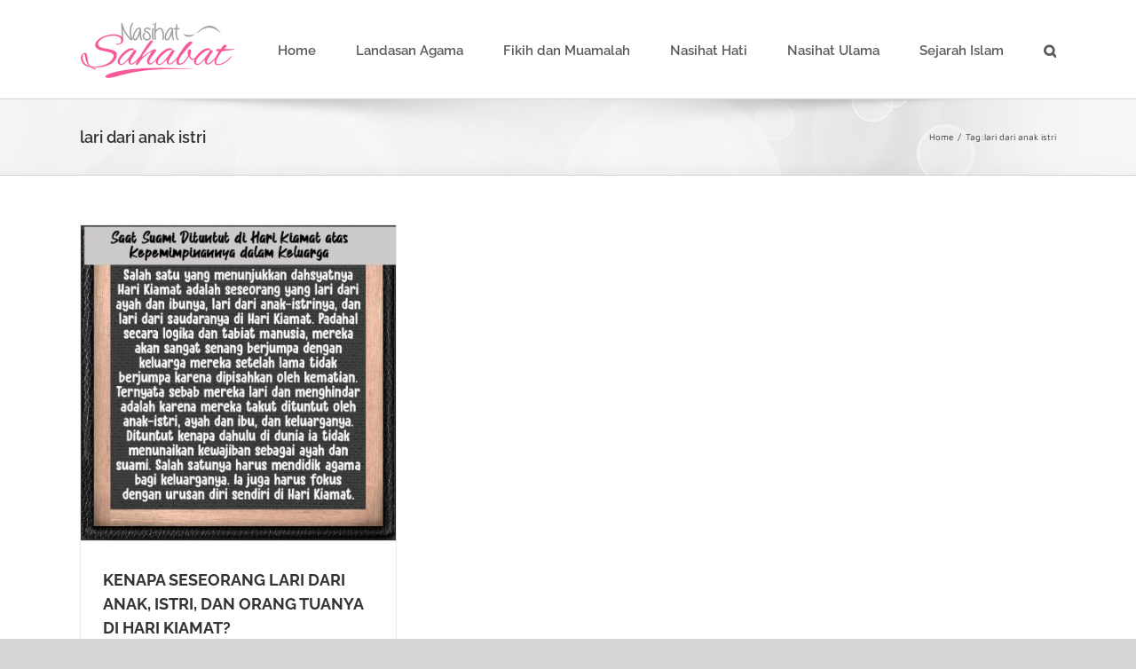

--- FILE ---
content_type: text/html; charset=UTF-8
request_url: https://nasihatsahabat.com/tag/lari-dari-anak-istri/
body_size: 13031
content:
<!DOCTYPE html>
<html class="avada-html-layout-wide avada-html-header-position-top avada-html-is-archive" lang="en-US" prefix="og: http://ogp.me/ns# fb: http://ogp.me/ns/fb#">
<head>
	<meta http-equiv="X-UA-Compatible" content="IE=edge" />
	<meta http-equiv="Content-Type" content="text/html; charset=utf-8"/>
	<meta name="viewport" content="width=device-width, initial-scale=1" />
	<meta name='robots' content='index, follow, max-image-preview:large, max-snippet:-1, max-video-preview:-1' />

	<!-- This site is optimized with the Yoast SEO plugin v25.6 - https://yoast.com/wordpress/plugins/seo/ -->
	<title>lari dari anak istri Archives - Nasihat Sahabat</title>
	<link rel="canonical" href="https://nasihatsahabat.com/tag/lari-dari-anak-istri/" />
	<meta property="og:locale" content="en_US" />
	<meta property="og:type" content="article" />
	<meta property="og:title" content="lari dari anak istri Archives - Nasihat Sahabat" />
	<meta property="og:url" content="https://nasihatsahabat.com/tag/lari-dari-anak-istri/" />
	<meta property="og:site_name" content="Nasihat Sahabat" />
	<meta name="twitter:card" content="summary_large_image" />
	<meta name="twitter:site" content="@NasihatSunnah" />
	<script type="application/ld+json" class="yoast-schema-graph">{"@context":"https://schema.org","@graph":[{"@type":"CollectionPage","@id":"https://nasihatsahabat.com/tag/lari-dari-anak-istri/","url":"https://nasihatsahabat.com/tag/lari-dari-anak-istri/","name":"lari dari anak istri Archives - Nasihat Sahabat","isPartOf":{"@id":"https://nasihatsahabat.com/#website"},"primaryImageOfPage":{"@id":"https://nasihatsahabat.com/tag/lari-dari-anak-istri/#primaryimage"},"image":{"@id":"https://nasihatsahabat.com/tag/lari-dari-anak-istri/#primaryimage"},"thumbnailUrl":"https://nasihatsahabat.com/wp-content/uploads/2020/01/Saat-Suami-Tuntut-di-Hari-Kiamat-atas-pemimpinan-dalam-Keluarga-Dahsyat.jpg","breadcrumb":{"@id":"https://nasihatsahabat.com/tag/lari-dari-anak-istri/#breadcrumb"},"inLanguage":"en-US"},{"@type":"ImageObject","inLanguage":"en-US","@id":"https://nasihatsahabat.com/tag/lari-dari-anak-istri/#primaryimage","url":"https://nasihatsahabat.com/wp-content/uploads/2020/01/Saat-Suami-Tuntut-di-Hari-Kiamat-atas-pemimpinan-dalam-Keluarga-Dahsyat.jpg","contentUrl":"https://nasihatsahabat.com/wp-content/uploads/2020/01/Saat-Suami-Tuntut-di-Hari-Kiamat-atas-pemimpinan-dalam-Keluarga-Dahsyat.jpg","width":800,"height":800,"caption":"KENAPA SESEORANG LARI DARI ANAK, ISTRI, DAN ORANG TUANYA DI HARI KIAMAT?"},{"@type":"BreadcrumbList","@id":"https://nasihatsahabat.com/tag/lari-dari-anak-istri/#breadcrumb","itemListElement":[{"@type":"ListItem","position":1,"name":"Home","item":"https://nasihatsahabat.com/"},{"@type":"ListItem","position":2,"name":"lari dari anak istri"}]},{"@type":"WebSite","@id":"https://nasihatsahabat.com/#website","url":"https://nasihatsahabat.com/","name":"Nasihat Sahabat","description":"Karena Nasihat, Pemberian Terbaik Seorang Sahabat","publisher":{"@id":"https://nasihatsahabat.com/#organization"},"potentialAction":[{"@type":"SearchAction","target":{"@type":"EntryPoint","urlTemplate":"https://nasihatsahabat.com/?s={search_term_string}"},"query-input":{"@type":"PropertyValueSpecification","valueRequired":true,"valueName":"search_term_string"}}],"inLanguage":"en-US"},{"@type":"Organization","@id":"https://nasihatsahabat.com/#organization","name":"Nasihat Sahabat","url":"https://nasihatsahabat.com/","logo":{"@type":"ImageObject","inLanguage":"en-US","@id":"https://nasihatsahabat.com/#/schema/logo/image/","url":"https://nasihatsahabat.com/wp-content/uploads/2018/04/logo-header.png","contentUrl":"https://nasihatsahabat.com/wp-content/uploads/2018/04/logo-header.png","width":175,"height":85,"caption":"Nasihat Sahabat"},"image":{"@id":"https://nasihatsahabat.com/#/schema/logo/image/"},"sameAs":["https://www.facebook.com/nasihatsahabatcom/","https://x.com/NasihatSunnah","https://www.instagram.com/nasihatsahabatcom/","https://id.pinterest.com/nasihatsahabat/"]}]}</script>
	<!-- / Yoast SEO plugin. -->


<link rel="amphtml" href="https://nasihatsahabat.com/tag/lari-dari-anak-istri/amp/" /><meta name="generator" content="AMP for WP 1.1.11"/><link rel='dns-prefetch' href='//www.googletagmanager.com' />
<link rel="alternate" type="application/rss+xml" title="Nasihat Sahabat &raquo; Feed" href="https://nasihatsahabat.com/feed/" />
<link rel="alternate" type="application/rss+xml" title="Nasihat Sahabat &raquo; Comments Feed" href="https://nasihatsahabat.com/comments/feed/" />
					<link rel="shortcut icon" href="https://nasihatsahabat.com/wp-content/uploads/2020/01/favicon-nasihatsahabat-16.png" type="image/x-icon" />
		
		
		
					<!-- MS Edge Icon -->
			<meta name="msapplication-TileImage" content="https://nasihatsahabat.com/wp-content/uploads/2020/01/favicon-nasihatsahabat-72.png">
				<link rel="alternate" type="application/rss+xml" title="Nasihat Sahabat &raquo; lari dari anak istri Tag Feed" href="https://nasihatsahabat.com/tag/lari-dari-anak-istri/feed/" />
				
		<meta property="og:locale" content="en_US"/>
		<meta property="og:type" content="article"/>
		<meta property="og:site_name" content="Nasihat Sahabat"/>
		<meta property="og:title" content="lari dari anak istri Archives - Nasihat Sahabat"/>
				<meta property="og:url" content="https://nasihatsahabat.com/kenapa-seseorang-lari-dari-anak-istri-dan-orang-tuanya-di-hari-kiamat/"/>
																				<meta property="og:image" content="https://nasihatsahabat.com/wp-content/uploads/2020/01/Saat-Suami-Tuntut-di-Hari-Kiamat-atas-pemimpinan-dalam-Keluarga-Dahsyat.jpg"/>
		<meta property="og:image:width" content="800"/>
		<meta property="og:image:height" content="800"/>
		<meta property="og:image:type" content="image/jpeg"/>
				<script type="text/javascript" src="https://nasihatsahabat.com/wp-includes/js/jquery/jquery.min.js?ver=3.7.1" id="jquery-core-js"></script>
<script type="text/javascript" src="https://nasihatsahabat.com/wp-includes/js/jquery/jquery-migrate.min.js?ver=3.4.1" id="jquery-migrate-js"></script>
<script type="text/javascript" src="//nasihatsahabat.com/wp-content/plugins/revslider/sr6/assets/js/rbtools.min.js?ver=6.7.16" async id="tp-tools-js"></script>
<script type="text/javascript" src="//nasihatsahabat.com/wp-content/plugins/revslider/sr6/assets/js/rs6.min.js?ver=6.7.16" async id="revmin-js"></script>

<!-- Google tag (gtag.js) snippet added by Site Kit -->
<!-- Google Analytics snippet added by Site Kit -->
<script type="text/javascript" src="https://www.googletagmanager.com/gtag/js?id=GT-TQSV35G" id="google_gtagjs-js" async></script>
<script type="text/javascript" id="google_gtagjs-js-after">
/* <![CDATA[ */
window.dataLayer = window.dataLayer || [];function gtag(){dataLayer.push(arguments);}
gtag("set","linker",{"domains":["nasihatsahabat.com"]});
gtag("js", new Date());
gtag("set", "developer_id.dZTNiMT", true);
gtag("config", "GT-TQSV35G");
/* ]]> */
</script>
<link rel="https://api.w.org/" href="https://nasihatsahabat.com/wp-json/" /><link rel="alternate" title="JSON" type="application/json" href="https://nasihatsahabat.com/wp-json/wp/v2/tags/28363" /><link rel="EditURI" type="application/rsd+xml" title="RSD" href="https://nasihatsahabat.com/xmlrpc.php?rsd" />

<meta name="generator" content="Site Kit by Google 1.170.0" /><script type="text/javascript">
(function(url){
	if(/(?:Chrome\/26\.0\.1410\.63 Safari\/537\.31|WordfenceTestMonBot)/.test(navigator.userAgent)){ return; }
	var addEvent = function(evt, handler) {
		if (window.addEventListener) {
			document.addEventListener(evt, handler, false);
		} else if (window.attachEvent) {
			document.attachEvent('on' + evt, handler);
		}
	};
	var removeEvent = function(evt, handler) {
		if (window.removeEventListener) {
			document.removeEventListener(evt, handler, false);
		} else if (window.detachEvent) {
			document.detachEvent('on' + evt, handler);
		}
	};
	var evts = 'contextmenu dblclick drag dragend dragenter dragleave dragover dragstart drop keydown keypress keyup mousedown mousemove mouseout mouseover mouseup mousewheel scroll'.split(' ');
	var logHuman = function() {
		if (window.wfLogHumanRan) { return; }
		window.wfLogHumanRan = true;
		var wfscr = document.createElement('script');
		wfscr.type = 'text/javascript';
		wfscr.async = true;
		wfscr.src = url + '&r=' + Math.random();
		(document.getElementsByTagName('head')[0]||document.getElementsByTagName('body')[0]).appendChild(wfscr);
		for (var i = 0; i < evts.length; i++) {
			removeEvent(evts[i], logHuman);
		}
	};
	for (var i = 0; i < evts.length; i++) {
		addEvent(evts[i], logHuman);
	}
})('//nasihatsahabat.com/?wordfence_lh=1&hid=B53FFEDACC12D2FA9F1D83DA1C1DA237');
</script><style type="text/css" id="css-fb-visibility">@media screen and (max-width: 640px){.fusion-no-small-visibility{display:none !important;}body .sm-text-align-center{text-align:center !important;}body .sm-text-align-left{text-align:left !important;}body .sm-text-align-right{text-align:right !important;}body .sm-flex-align-center{justify-content:center !important;}body .sm-flex-align-flex-start{justify-content:flex-start !important;}body .sm-flex-align-flex-end{justify-content:flex-end !important;}body .sm-mx-auto{margin-left:auto !important;margin-right:auto !important;}body .sm-ml-auto{margin-left:auto !important;}body .sm-mr-auto{margin-right:auto !important;}body .fusion-absolute-position-small{position:absolute;top:auto;width:100%;}.awb-sticky.awb-sticky-small{ position: sticky; top: var(--awb-sticky-offset,0); }}@media screen and (min-width: 641px) and (max-width: 1024px){.fusion-no-medium-visibility{display:none !important;}body .md-text-align-center{text-align:center !important;}body .md-text-align-left{text-align:left !important;}body .md-text-align-right{text-align:right !important;}body .md-flex-align-center{justify-content:center !important;}body .md-flex-align-flex-start{justify-content:flex-start !important;}body .md-flex-align-flex-end{justify-content:flex-end !important;}body .md-mx-auto{margin-left:auto !important;margin-right:auto !important;}body .md-ml-auto{margin-left:auto !important;}body .md-mr-auto{margin-right:auto !important;}body .fusion-absolute-position-medium{position:absolute;top:auto;width:100%;}.awb-sticky.awb-sticky-medium{ position: sticky; top: var(--awb-sticky-offset,0); }}@media screen and (min-width: 1025px){.fusion-no-large-visibility{display:none !important;}body .lg-text-align-center{text-align:center !important;}body .lg-text-align-left{text-align:left !important;}body .lg-text-align-right{text-align:right !important;}body .lg-flex-align-center{justify-content:center !important;}body .lg-flex-align-flex-start{justify-content:flex-start !important;}body .lg-flex-align-flex-end{justify-content:flex-end !important;}body .lg-mx-auto{margin-left:auto !important;margin-right:auto !important;}body .lg-ml-auto{margin-left:auto !important;}body .lg-mr-auto{margin-right:auto !important;}body .fusion-absolute-position-large{position:absolute;top:auto;width:100%;}.awb-sticky.awb-sticky-large{ position: sticky; top: var(--awb-sticky-offset,0); }}</style><meta name="google-site-verification" content="B-gdmvF5l-ZQ8XFs0FJYGKufHyq-m3kTMCmcMg7ZupQ">      <meta name="onesignal" content="wordpress-plugin"/>
            <script>

      window.OneSignalDeferred = window.OneSignalDeferred || [];

      OneSignalDeferred.push(function(OneSignal) {
        var oneSignal_options = {};
        window._oneSignalInitOptions = oneSignal_options;

        oneSignal_options['serviceWorkerParam'] = { scope: '/' };
oneSignal_options['serviceWorkerPath'] = 'OneSignalSDKWorker.js.php';

        OneSignal.Notifications.setDefaultUrl("https://nasihatsahabat.com");

        oneSignal_options['wordpress'] = true;
oneSignal_options['appId'] = '9948a897-d4ea-4eb1-bd95-a5d22c8875bb';
oneSignal_options['allowLocalhostAsSecureOrigin'] = true;
oneSignal_options['welcomeNotification'] = { };
oneSignal_options['welcomeNotification']['title'] = "";
oneSignal_options['welcomeNotification']['message'] = "Terima kasih telah berlangganan, semoga bermanfaat..";
oneSignal_options['path'] = "https://nasihatsahabat.com/wp-content/plugins/onesignal-free-web-push-notifications/sdk_files/";
oneSignal_options['safari_web_id'] = "web.onesignal.auto.32358c52-eb5f-4c9c-a5b8-d10e6e7ce454";
oneSignal_options['promptOptions'] = { };
oneSignal_options['notifyButton'] = { };
oneSignal_options['notifyButton']['enable'] = true;
oneSignal_options['notifyButton']['position'] = 'bottom-right';
oneSignal_options['notifyButton']['theme'] = 'default';
oneSignal_options['notifyButton']['size'] = 'medium';
oneSignal_options['notifyButton']['displayPredicate'] = function() {
              return !OneSignal.User.PushSubscription.optedIn;
            };
oneSignal_options['notifyButton']['showCredit'] = false;
oneSignal_options['notifyButton']['text'] = {};
oneSignal_options['notifyButton']['text']['tip.state.subscribed'] = 'Anda telah berlangganan nasihatsahabat.com';
oneSignal_options['notifyButton']['text']['message.action.subscribed'] = 'Terima kasih telah berlangganan, semoga bermanfaat untuk kita semua';
oneSignal_options['notifyButton']['text']['message.action.resubscribed'] = 'Anda telah berlangganan nasihatsahabat.com';
oneSignal_options['notifyButton']['text']['message.action.unsubscribed'] = 'Anda tidak akan menerima notifikasi lagi';
oneSignal_options['notifyButton']['text']['dialog.main.button.subscribe'] = 'Berlangganan (Gratis)';
oneSignal_options['notifyButton']['text']['dialog.main.button.unsubscribe'] = 'Berhenti langganan (kehilangan kesempatan mendapatkan ilmu)';
oneSignal_options['notifyButton']['text']['dialog.blocked.title'] = 'menghapus blok notifikasi';
oneSignal_options['notifyButton']['text']['dialog.blocked.message'] = 'Ikuti instruksi ini untuk memperbolehkan notifikasi:';
oneSignal_options['notifyButton']['colors'] = {};
              OneSignal.init(window._oneSignalInitOptions);
              OneSignal.Slidedown.promptPush()      });

      function documentInitOneSignal() {
        var oneSignal_elements = document.getElementsByClassName("OneSignal-prompt");

        var oneSignalLinkClickHandler = function(event) { OneSignal.Notifications.requestPermission(); event.preventDefault(); };        for(var i = 0; i < oneSignal_elements.length; i++)
          oneSignal_elements[i].addEventListener('click', oneSignalLinkClickHandler, false);
      }

      if (document.readyState === 'complete') {
           documentInitOneSignal();
      }
      else {
           window.addEventListener("load", function(event){
               documentInitOneSignal();
          });
      }
    </script>
    <script>
		if(screen.width<769){
        	window.location = "https://nasihatsahabat.com/tag/lari-dari-anak-istri/amp/";
        }
    	</script>
<meta name="generator" content="Powered by Slider Revolution 6.7.16 - responsive, Mobile-Friendly Slider Plugin for WordPress with comfortable drag and drop interface." />
<script>function setREVStartSize(e){
			//window.requestAnimationFrame(function() {
				window.RSIW = window.RSIW===undefined ? window.innerWidth : window.RSIW;
				window.RSIH = window.RSIH===undefined ? window.innerHeight : window.RSIH;
				try {
					var pw = document.getElementById(e.c).parentNode.offsetWidth,
						newh;
					pw = pw===0 || isNaN(pw) || (e.l=="fullwidth" || e.layout=="fullwidth") ? window.RSIW : pw;
					e.tabw = e.tabw===undefined ? 0 : parseInt(e.tabw);
					e.thumbw = e.thumbw===undefined ? 0 : parseInt(e.thumbw);
					e.tabh = e.tabh===undefined ? 0 : parseInt(e.tabh);
					e.thumbh = e.thumbh===undefined ? 0 : parseInt(e.thumbh);
					e.tabhide = e.tabhide===undefined ? 0 : parseInt(e.tabhide);
					e.thumbhide = e.thumbhide===undefined ? 0 : parseInt(e.thumbhide);
					e.mh = e.mh===undefined || e.mh=="" || e.mh==="auto" ? 0 : parseInt(e.mh,0);
					if(e.layout==="fullscreen" || e.l==="fullscreen")
						newh = Math.max(e.mh,window.RSIH);
					else{
						e.gw = Array.isArray(e.gw) ? e.gw : [e.gw];
						for (var i in e.rl) if (e.gw[i]===undefined || e.gw[i]===0) e.gw[i] = e.gw[i-1];
						e.gh = e.el===undefined || e.el==="" || (Array.isArray(e.el) && e.el.length==0)? e.gh : e.el;
						e.gh = Array.isArray(e.gh) ? e.gh : [e.gh];
						for (var i in e.rl) if (e.gh[i]===undefined || e.gh[i]===0) e.gh[i] = e.gh[i-1];
											
						var nl = new Array(e.rl.length),
							ix = 0,
							sl;
						e.tabw = e.tabhide>=pw ? 0 : e.tabw;
						e.thumbw = e.thumbhide>=pw ? 0 : e.thumbw;
						e.tabh = e.tabhide>=pw ? 0 : e.tabh;
						e.thumbh = e.thumbhide>=pw ? 0 : e.thumbh;
						for (var i in e.rl) nl[i] = e.rl[i]<window.RSIW ? 0 : e.rl[i];
						sl = nl[0];
						for (var i in nl) if (sl>nl[i] && nl[i]>0) { sl = nl[i]; ix=i;}
						var m = pw>(e.gw[ix]+e.tabw+e.thumbw) ? 1 : (pw-(e.tabw+e.thumbw)) / (e.gw[ix]);
						newh =  (e.gh[ix] * m) + (e.tabh + e.thumbh);
					}
					var el = document.getElementById(e.c);
					if (el!==null && el) el.style.height = newh+"px";
					el = document.getElementById(e.c+"_wrapper");
					if (el!==null && el) {
						el.style.height = newh+"px";
						el.style.display = "block";
					}
				} catch(e){
					console.log("Failure at Presize of Slider:" + e)
				}
			//});
		  };</script>
		<script type="text/javascript">
			var doc = document.documentElement;
			doc.setAttribute( 'data-useragent', navigator.userAgent );
		</script>
		<!-- Global site tag (gtag.js) - Google Analytics -->
<script async src="https://www.googletagmanager.com/gtag/js?id=UA-85758108-1"></script>
<script>
  window.dataLayer = window.dataLayer || [];
  function gtag(){dataLayer.push(arguments);}
  gtag('js', new Date());

  gtag('config', 'UA-85758108-1');
</script>
	</head>

<body class="archive tag tag-lari-dari-anak-istri tag-28363 fusion-image-hovers fusion-pagination-sizing fusion-button_type-flat fusion-button_span-no fusion-button_gradient-linear avada-image-rollover-circle-yes avada-image-rollover-no fusion-body ltr fusion-sticky-header no-tablet-sticky-header no-mobile-sticky-header no-mobile-slidingbar no-desktop-totop no-mobile-totop avada-has-rev-slider-styles fusion-disable-outline fusion-sub-menu-fade mobile-logo-pos-left layout-wide-mode avada-has-boxed-modal-shadow- layout-scroll-offset-full avada-has-zero-margin-offset-top fusion-top-header menu-text-align-center mobile-menu-design-modern fusion-show-pagination-text fusion-header-layout-v1 avada-responsive avada-footer-fx-none avada-menu-highlight-style-bar fusion-search-form-classic fusion-main-menu-search-dropdown fusion-avatar-square avada-sticky-shrinkage avada-dropdown-styles avada-blog-layout-large avada-blog-archive-layout-grid avada-header-shadow-no avada-menu-icon-position-left avada-has-megamenu-shadow avada-has-mainmenu-dropdown-divider avada-has-mobile-menu-search avada-has-main-nav-search-icon avada-has-breadcrumb-mobile-hidden avada-has-titlebar-bar_and_content avada-has-pagination-padding avada-flyout-menu-direction-fade avada-ec-views-v1" data-awb-post-id="28680">
		<a class="skip-link screen-reader-text" href="#content">Skip to content</a>

	<div id="boxed-wrapper">
		
		<div id="wrapper" class="fusion-wrapper">
			<div id="home" style="position:relative;top:-1px;"></div>
							
					
			<header class="fusion-header-wrapper">
				<div class="fusion-header-v1 fusion-logo-alignment fusion-logo-left fusion-sticky-menu-1 fusion-sticky-logo- fusion-mobile-logo-  fusion-mobile-menu-design-modern">
					<div class="fusion-header-sticky-height"></div>
<div class="fusion-header">
	<div class="fusion-row">
					<div class="fusion-logo" data-margin-top="13px" data-margin-bottom="13px" data-margin-left="0px" data-margin-right="0px">
			<a class="fusion-logo-link"  href="https://nasihatsahabat.com/" >

						<!-- standard logo -->
			<img src="https://nasihatsahabat.com/wp-content/uploads/2018/04/logo-header.png" srcset="https://nasihatsahabat.com/wp-content/uploads/2018/04/logo-header.png 1x" width="175" height="85" alt="Nasihat Sahabat Logo" data-retina_logo_url="" class="fusion-standard-logo" />

			
					</a>
		</div>		<nav class="fusion-main-menu" aria-label="Main Menu"><ul id="menu-menu-utama" class="fusion-menu"><li  id="menu-item-19820"  class="menu-item menu-item-type-post_type menu-item-object-page menu-item-home menu-item-19820"  data-item-id="19820"><a  href="https://nasihatsahabat.com/" class="fusion-bar-highlight"><span class="menu-text">Home</span></a></li><li  id="menu-item-19822"  class="menu-item menu-item-type-taxonomy menu-item-object-category menu-item-19822"  data-item-id="19822"><a  href="https://nasihatsahabat.com/category/landasan-agama/" class="fusion-bar-highlight"><span class="menu-text">Landasan Agama</span></a></li><li  id="menu-item-19821"  class="menu-item menu-item-type-taxonomy menu-item-object-category menu-item-19821"  data-item-id="19821"><a  href="https://nasihatsahabat.com/category/fikih-dan-muamalah/" class="fusion-bar-highlight"><span class="menu-text">Fikih dan Muamalah</span></a></li><li  id="menu-item-19823"  class="menu-item menu-item-type-taxonomy menu-item-object-category menu-item-19823"  data-item-id="19823"><a  href="https://nasihatsahabat.com/category/nasihat-hati/" class="fusion-bar-highlight"><span class="menu-text">Nasihat Hati</span></a></li><li  id="menu-item-19824"  class="menu-item menu-item-type-taxonomy menu-item-object-category menu-item-19824"  data-item-id="19824"><a  href="https://nasihatsahabat.com/category/nasihat-ulama/" class="fusion-bar-highlight"><span class="menu-text">Nasihat Ulama</span></a></li><li  id="menu-item-19825"  class="menu-item menu-item-type-taxonomy menu-item-object-category menu-item-19825"  data-item-id="19825"><a  href="https://nasihatsahabat.com/category/sejarah-islam/" class="fusion-bar-highlight"><span class="menu-text">Sejarah Islam</span></a></li><li class="fusion-custom-menu-item fusion-main-menu-search"><a class="fusion-main-menu-icon fusion-bar-highlight" href="#" aria-label="Search" data-title="Search" title="Search" role="button" aria-expanded="false"></a><div class="fusion-custom-menu-item-contents">		<form role="search" class="searchform fusion-search-form  fusion-search-form-classic" method="get" action="https://nasihatsahabat.com/">
			<div class="fusion-search-form-content">

				
				<div class="fusion-search-field search-field">
					<label><span class="screen-reader-text">Search for:</span>
													<input type="search" value="" name="s" class="s" placeholder="Search..." required aria-required="true" aria-label="Search..."/>
											</label>
				</div>
				<div class="fusion-search-button search-button">
					<input type="submit" class="fusion-search-submit searchsubmit" aria-label="Search" value="&#xf002;" />
									</div>

				
			</div>


			
		</form>
		</div></li></ul></nav><nav class="fusion-main-menu fusion-sticky-menu" aria-label="Main Menu Sticky"><ul id="menu-menu-utama-1" class="fusion-menu"><li   class="menu-item menu-item-type-post_type menu-item-object-page menu-item-home menu-item-19820"  data-item-id="19820"><a  href="https://nasihatsahabat.com/" class="fusion-bar-highlight"><span class="menu-text">Home</span></a></li><li   class="menu-item menu-item-type-taxonomy menu-item-object-category menu-item-19822"  data-item-id="19822"><a  href="https://nasihatsahabat.com/category/landasan-agama/" class="fusion-bar-highlight"><span class="menu-text">Landasan Agama</span></a></li><li   class="menu-item menu-item-type-taxonomy menu-item-object-category menu-item-19821"  data-item-id="19821"><a  href="https://nasihatsahabat.com/category/fikih-dan-muamalah/" class="fusion-bar-highlight"><span class="menu-text">Fikih dan Muamalah</span></a></li><li   class="menu-item menu-item-type-taxonomy menu-item-object-category menu-item-19823"  data-item-id="19823"><a  href="https://nasihatsahabat.com/category/nasihat-hati/" class="fusion-bar-highlight"><span class="menu-text">Nasihat Hati</span></a></li><li   class="menu-item menu-item-type-taxonomy menu-item-object-category menu-item-19824"  data-item-id="19824"><a  href="https://nasihatsahabat.com/category/nasihat-ulama/" class="fusion-bar-highlight"><span class="menu-text">Nasihat Ulama</span></a></li><li   class="menu-item menu-item-type-taxonomy menu-item-object-category menu-item-19825"  data-item-id="19825"><a  href="https://nasihatsahabat.com/category/sejarah-islam/" class="fusion-bar-highlight"><span class="menu-text">Sejarah Islam</span></a></li><li class="fusion-custom-menu-item fusion-main-menu-search"><a class="fusion-main-menu-icon fusion-bar-highlight" href="#" aria-label="Search" data-title="Search" title="Search" role="button" aria-expanded="false"></a><div class="fusion-custom-menu-item-contents">		<form role="search" class="searchform fusion-search-form  fusion-search-form-classic" method="get" action="https://nasihatsahabat.com/">
			<div class="fusion-search-form-content">

				
				<div class="fusion-search-field search-field">
					<label><span class="screen-reader-text">Search for:</span>
													<input type="search" value="" name="s" class="s" placeholder="Search..." required aria-required="true" aria-label="Search..."/>
											</label>
				</div>
				<div class="fusion-search-button search-button">
					<input type="submit" class="fusion-search-submit searchsubmit" aria-label="Search" value="&#xf002;" />
									</div>

				
			</div>


			
		</form>
		</div></li></ul></nav><div class="fusion-mobile-navigation"><ul id="menu-menu-utama-2" class="fusion-mobile-menu"><li   class="menu-item menu-item-type-post_type menu-item-object-page menu-item-home menu-item-19820"  data-item-id="19820"><a  href="https://nasihatsahabat.com/" class="fusion-bar-highlight"><span class="menu-text">Home</span></a></li><li   class="menu-item menu-item-type-taxonomy menu-item-object-category menu-item-19822"  data-item-id="19822"><a  href="https://nasihatsahabat.com/category/landasan-agama/" class="fusion-bar-highlight"><span class="menu-text">Landasan Agama</span></a></li><li   class="menu-item menu-item-type-taxonomy menu-item-object-category menu-item-19821"  data-item-id="19821"><a  href="https://nasihatsahabat.com/category/fikih-dan-muamalah/" class="fusion-bar-highlight"><span class="menu-text">Fikih dan Muamalah</span></a></li><li   class="menu-item menu-item-type-taxonomy menu-item-object-category menu-item-19823"  data-item-id="19823"><a  href="https://nasihatsahabat.com/category/nasihat-hati/" class="fusion-bar-highlight"><span class="menu-text">Nasihat Hati</span></a></li><li   class="menu-item menu-item-type-taxonomy menu-item-object-category menu-item-19824"  data-item-id="19824"><a  href="https://nasihatsahabat.com/category/nasihat-ulama/" class="fusion-bar-highlight"><span class="menu-text">Nasihat Ulama</span></a></li><li   class="menu-item menu-item-type-taxonomy menu-item-object-category menu-item-19825"  data-item-id="19825"><a  href="https://nasihatsahabat.com/category/sejarah-islam/" class="fusion-bar-highlight"><span class="menu-text">Sejarah Islam</span></a></li></ul></div>	<div class="fusion-mobile-menu-icons">
							<a href="#" class="fusion-icon awb-icon-bars" aria-label="Toggle mobile menu" aria-expanded="false"></a>
		
					<a href="#" class="fusion-icon awb-icon-search" aria-label="Toggle mobile search"></a>
		
		
			</div>

<nav class="fusion-mobile-nav-holder fusion-mobile-menu-text-align-left" aria-label="Main Menu Mobile"></nav>

	<nav class="fusion-mobile-nav-holder fusion-mobile-menu-text-align-left fusion-mobile-sticky-nav-holder" aria-label="Main Menu Mobile Sticky"></nav>
		
<div class="fusion-clearfix"></div>
<div class="fusion-mobile-menu-search">
			<form role="search" class="searchform fusion-search-form  fusion-search-form-classic" method="get" action="https://nasihatsahabat.com/">
			<div class="fusion-search-form-content">

				
				<div class="fusion-search-field search-field">
					<label><span class="screen-reader-text">Search for:</span>
													<input type="search" value="" name="s" class="s" placeholder="Search..." required aria-required="true" aria-label="Search..."/>
											</label>
				</div>
				<div class="fusion-search-button search-button">
					<input type="submit" class="fusion-search-submit searchsubmit" aria-label="Search" value="&#xf002;" />
									</div>

				
			</div>


			
		</form>
		</div>
			</div>
</div>
				</div>
				<div class="fusion-clearfix"></div>
			</header>
								
							<div id="sliders-container" class="fusion-slider-visibility">
					</div>
				
					
							
			<section class="avada-page-titlebar-wrapper" aria-label="Page Title Bar">
	<div class="fusion-page-title-bar fusion-page-title-bar-none fusion-page-title-bar-left">
		<div class="fusion-page-title-row">
			<div class="fusion-page-title-wrapper">
				<div class="fusion-page-title-captions">

																							<h1 class="entry-title">lari dari anak istri</h1>

											
					
				</div>

															<div class="fusion-page-title-secondary">
							<nav class="fusion-breadcrumbs awb-yoast-breadcrumbs" ara-label="Breadcrumb"><ol class="awb-breadcrumb-list"><li class="fusion-breadcrumb-item awb-breadcrumb-sep" ><a href="https://nasihatsahabat.com" class="fusion-breadcrumb-link"><span >Home</span></a></li><li class="fusion-breadcrumb-item" ><span >Tag:</span></li><li class="fusion-breadcrumb-item"  aria-current="page"><span  class="breadcrumb-leaf">lari dari anak istri</span></li></ol></nav>						</div>
									
			</div>
		</div>
	</div>
</section>

						<main id="main" class="clearfix ">
				<div class="fusion-row" style="">
<section id="content" class=" full-width" style="width: 100%;">
	
	<div id="posts-container" class="fusion-blog-archive fusion-blog-layout-grid-wrapper fusion-clearfix">
	<div class="fusion-posts-container fusion-blog-layout-grid fusion-blog-layout-grid-3 isotope fusion-blog-equal-heights fusion-blog-pagination " data-pages="1">
		
		
													<article id="post-28680" class="fusion-post-grid  post fusion-clearfix post-28680 type-post status-publish format-standard has-post-thumbnail hentry category-akidah-tauhid category-tafsir tag-dahsyatnya-kiamat tag-hari-kiamat tag-kiamat tag-lari-dari-anak-istri tag-suami-pemimpin-keluarga tag-tanggung-jawab-kepemimpinan tag-tanggung-jawab-pemimpin-keluarga">
														<div class="fusion-post-wrapper">
				
				
				
									
		<div class="fusion-flexslider flexslider fusion-flexslider-loading fusion-post-slideshow">
		<ul class="slides">
																		<li><div  class="fusion-image-wrapper" aria-haspopup="true">
							<a href="https://nasihatsahabat.com/kenapa-seseorang-lari-dari-anak-istri-dan-orang-tuanya-di-hari-kiamat/" aria-label="KENAPA SESEORANG LARI DARI ANAK, ISTRI, DAN ORANG TUANYA DI HARI KIAMAT?">
							<img width="800" height="800" src="https://nasihatsahabat.com/wp-content/uploads/2020/01/Saat-Suami-Tuntut-di-Hari-Kiamat-atas-pemimpinan-dalam-Keluarga-Dahsyat.jpg" class="attachment-full size-full wp-post-image" alt="KENAPA SESEORANG LARI DARI ANAK, ISTRI, DAN ORANG TUANYA DI HARI KIAMAT?" decoding="async" fetchpriority="high" srcset="https://nasihatsahabat.com/wp-content/uploads/2020/01/Saat-Suami-Tuntut-di-Hari-Kiamat-atas-pemimpinan-dalam-Keluarga-Dahsyat-200x200.jpg 200w, https://nasihatsahabat.com/wp-content/uploads/2020/01/Saat-Suami-Tuntut-di-Hari-Kiamat-atas-pemimpinan-dalam-Keluarga-Dahsyat-400x400.jpg 400w, https://nasihatsahabat.com/wp-content/uploads/2020/01/Saat-Suami-Tuntut-di-Hari-Kiamat-atas-pemimpinan-dalam-Keluarga-Dahsyat-600x600.jpg 600w, https://nasihatsahabat.com/wp-content/uploads/2020/01/Saat-Suami-Tuntut-di-Hari-Kiamat-atas-pemimpinan-dalam-Keluarga-Dahsyat.jpg 800w" sizes="(min-width: 2200px) 100vw, (min-width: 784px) 357px, (min-width: 712px) 535px, (min-width: 640px) 712px, " />			</a>
							</div>
</li>
																																																																														</ul>
	</div>
				
														<div class="fusion-post-content-wrapper">
				
				
				<div class="fusion-post-content post-content">
					<h2 class="entry-title fusion-post-title"><a href="https://nasihatsahabat.com/kenapa-seseorang-lari-dari-anak-istri-dan-orang-tuanya-di-hari-kiamat/">KENAPA SESEORANG LARI DARI ANAK, ISTRI, DAN ORANG TUANYA DI HARI KIAMAT?</a></h2>
																<p class="fusion-single-line-meta">By <span class="vcard"><span class="fn"><a href="https://nasihatsahabat.com/author/adm_wida/" title="Posts by Admin Nasihat Sahabat" rel="author">Admin Nasihat Sahabat</a></span></span><span class="fusion-inline-sep">|</span><span class="updated rich-snippet-hidden">2020-01-18T22:26:38+00:00</span><span>January 18th, 2020</span><span class="fusion-inline-sep">|</span><a href="https://nasihatsahabat.com/category/landasan-agama/akidah-tauhid/" rel="category tag">Akidah &amp; Tauhid</a>, <a href="https://nasihatsahabat.com/category/tafsir/" rel="category tag">Tafsir</a><span class="fusion-inline-sep">|</span></p>
																										<div class="fusion-content-sep sep-double sep-solid"></div>
						
					
					<div class="fusion-post-content-container">
						<p>بِسْمِ اللَّهِ الرَّحْمَنِ الرَّحِيمِ   KENAPA SESEORANG LARI DARI ANAK, ISTRI, DAN ORANG TUANYA DI HARI KIAMAT?   Kejadian Hari Kiamat sangat dahsyat dan sangat sulit dibayangkan oleh akal manusia.  [...]</p>					</div>
				</div>

				
																																<div class="fusion-meta-info">
																										<div class="fusion-alignleft">
										<a href="https://nasihatsahabat.com/kenapa-seseorang-lari-dari-anak-istri-dan-orang-tuanya-di-hari-kiamat/" class="fusion-read-more" aria-label="More on KENAPA SESEORANG LARI DARI ANAK, ISTRI, DAN ORANG TUANYA DI HARI KIAMAT?">
											Read More										</a>
									</div>
								
																																		<div class="fusion-alignright">
																					<a href="https://nasihatsahabat.com/kenapa-seseorang-lari-dari-anak-istri-dan-orang-tuanya-di-hari-kiamat/#respond"><i class="awb-icon-bubbles" aria-hidden="true"></i>&nbsp;0</a>																			</div>
															</div>
															
									</div>
				
									</div>
							</article>

			
		
		
	</div>

			</div>
</section>
						
					</div>  <!-- fusion-row -->
				</main>  <!-- #main -->
				
				
								
					
		<div class="fusion-footer">
					
	<footer class="fusion-footer-widget-area fusion-widget-area fusion-footer-widget-area-center">
		<div class="fusion-row">
			<div class="fusion-columns fusion-columns-1 fusion-widget-area">
				
																									<div class="fusion-column fusion-column-last col-lg-12 col-md-12 col-sm-12">
							<section id="custom_html-3" class="widget_text fusion-footer-widget-column widget widget_custom_html"><h4 class="widget-title">Radio Streaming</h4><div class="textwidget custom-html-widget"><audio autoplay="autoplay" controls="controls"><source src="http://live2.syiartauhid.info:8121/;stream.mp3" type="audio/mp3" />Browser Anda tidak mendukung player ini</audio></div><div style="clear:both;"></div></section>																					</div>
																																																						
				<div class="fusion-clearfix"></div>
			</div> <!-- fusion-columns -->
		</div> <!-- fusion-row -->
	</footer> <!-- fusion-footer-widget-area -->

	
	<footer id="footer" class="fusion-footer-copyright-area fusion-footer-copyright-center">
		<div class="fusion-row">
			<div class="fusion-copyright-content">

				<div class="fusion-copyright-notice">
		<div>
		Copyright 2016 - 2020 Nasihat Sahabat | Silakan disebarkan, semoga bermanfaat untuk umat	</div>
</div>
<div class="fusion-social-links-footer">
	</div>

			</div> <!-- fusion-fusion-copyright-content -->
		</div> <!-- fusion-row -->
	</footer> <!-- #footer -->
		</div> <!-- fusion-footer -->

		
																</div> <!-- wrapper -->
		</div> <!-- #boxed-wrapper -->
				<a class="fusion-one-page-text-link fusion-page-load-link" tabindex="-1" href="#" aria-hidden="true">Page load link</a>

		<div class="avada-footer-scripts">
			<script type="text/javascript">var fusionNavIsCollapsed=function(e){var t,n;window.innerWidth<=e.getAttribute("data-breakpoint")?(e.classList.add("collapse-enabled"),e.classList.remove("awb-menu_desktop"),e.classList.contains("expanded")||(e.setAttribute("aria-expanded","false"),window.dispatchEvent(new Event("fusion-mobile-menu-collapsed",{bubbles:!0,cancelable:!0}))),(n=e.querySelectorAll(".menu-item-has-children.expanded")).length&&n.forEach(function(e){e.querySelector(".awb-menu__open-nav-submenu_mobile").setAttribute("aria-expanded","false")})):(null!==e.querySelector(".menu-item-has-children.expanded .awb-menu__open-nav-submenu_click")&&e.querySelector(".menu-item-has-children.expanded .awb-menu__open-nav-submenu_click").click(),e.classList.remove("collapse-enabled"),e.classList.add("awb-menu_desktop"),e.setAttribute("aria-expanded","true"),null!==e.querySelector(".awb-menu__main-ul")&&e.querySelector(".awb-menu__main-ul").removeAttribute("style")),e.classList.add("no-wrapper-transition"),clearTimeout(t),t=setTimeout(()=>{e.classList.remove("no-wrapper-transition")},400),e.classList.remove("loading")},fusionRunNavIsCollapsed=function(){var e,t=document.querySelectorAll(".awb-menu");for(e=0;e<t.length;e++)fusionNavIsCollapsed(t[e])};function avadaGetScrollBarWidth(){var e,t,n,l=document.createElement("p");return l.style.width="100%",l.style.height="200px",(e=document.createElement("div")).style.position="absolute",e.style.top="0px",e.style.left="0px",e.style.visibility="hidden",e.style.width="200px",e.style.height="150px",e.style.overflow="hidden",e.appendChild(l),document.body.appendChild(e),t=l.offsetWidth,e.style.overflow="scroll",t==(n=l.offsetWidth)&&(n=e.clientWidth),document.body.removeChild(e),jQuery("html").hasClass("awb-scroll")&&10<t-n?10:t-n}fusionRunNavIsCollapsed(),window.addEventListener("fusion-resize-horizontal",fusionRunNavIsCollapsed);</script>
		<script>
			window.RS_MODULES = window.RS_MODULES || {};
			window.RS_MODULES.modules = window.RS_MODULES.modules || {};
			window.RS_MODULES.waiting = window.RS_MODULES.waiting || [];
			window.RS_MODULES.defered = false;
			window.RS_MODULES.moduleWaiting = window.RS_MODULES.moduleWaiting || {};
			window.RS_MODULES.type = 'compiled';
		</script>
		<link rel='stylesheet' id='fusion-dynamic-css-css' href='https://nasihatsahabat.com/wp-content/uploads/fusion-styles/3fb091d2e0200e36e4979f81bd8aadec.min.css?ver=3.11.10' type='text/css' media='all' />
<link rel='stylesheet' id='avada-fullwidth-md-css' href='https://nasihatsahabat.com/wp-content/plugins/fusion-builder/assets/css/media/fullwidth-md.min.css?ver=3.11.10' type='text/css' media='only screen and (max-width: 1024px)' />
<link rel='stylesheet' id='avada-fullwidth-sm-css' href='https://nasihatsahabat.com/wp-content/plugins/fusion-builder/assets/css/media/fullwidth-sm.min.css?ver=3.11.10' type='text/css' media='only screen and (max-width: 640px)' />
<link rel='stylesheet' id='avada-icon-md-css' href='https://nasihatsahabat.com/wp-content/plugins/fusion-builder/assets/css/media/icon-md.min.css?ver=3.11.10' type='text/css' media='only screen and (max-width: 1024px)' />
<link rel='stylesheet' id='avada-icon-sm-css' href='https://nasihatsahabat.com/wp-content/plugins/fusion-builder/assets/css/media/icon-sm.min.css?ver=3.11.10' type='text/css' media='only screen and (max-width: 640px)' />
<link rel='stylesheet' id='avada-grid-md-css' href='https://nasihatsahabat.com/wp-content/plugins/fusion-builder/assets/css/media/grid-md.min.css?ver=7.11.10' type='text/css' media='only screen and (max-width: 1024px)' />
<link rel='stylesheet' id='avada-grid-sm-css' href='https://nasihatsahabat.com/wp-content/plugins/fusion-builder/assets/css/media/grid-sm.min.css?ver=7.11.10' type='text/css' media='only screen and (max-width: 640px)' />
<link rel='stylesheet' id='avada-image-md-css' href='https://nasihatsahabat.com/wp-content/plugins/fusion-builder/assets/css/media/image-md.min.css?ver=7.11.10' type='text/css' media='only screen and (max-width: 1024px)' />
<link rel='stylesheet' id='avada-image-sm-css' href='https://nasihatsahabat.com/wp-content/plugins/fusion-builder/assets/css/media/image-sm.min.css?ver=7.11.10' type='text/css' media='only screen and (max-width: 640px)' />
<link rel='stylesheet' id='avada-person-md-css' href='https://nasihatsahabat.com/wp-content/plugins/fusion-builder/assets/css/media/person-md.min.css?ver=7.11.10' type='text/css' media='only screen and (max-width: 1024px)' />
<link rel='stylesheet' id='avada-person-sm-css' href='https://nasihatsahabat.com/wp-content/plugins/fusion-builder/assets/css/media/person-sm.min.css?ver=7.11.10' type='text/css' media='only screen and (max-width: 640px)' />
<link rel='stylesheet' id='avada-section-separator-md-css' href='https://nasihatsahabat.com/wp-content/plugins/fusion-builder/assets/css/media/section-separator-md.min.css?ver=3.11.10' type='text/css' media='only screen and (max-width: 1024px)' />
<link rel='stylesheet' id='avada-section-separator-sm-css' href='https://nasihatsahabat.com/wp-content/plugins/fusion-builder/assets/css/media/section-separator-sm.min.css?ver=3.11.10' type='text/css' media='only screen and (max-width: 640px)' />
<link rel='stylesheet' id='avada-social-sharing-md-css' href='https://nasihatsahabat.com/wp-content/plugins/fusion-builder/assets/css/media/social-sharing-md.min.css?ver=7.11.10' type='text/css' media='only screen and (max-width: 1024px)' />
<link rel='stylesheet' id='avada-social-sharing-sm-css' href='https://nasihatsahabat.com/wp-content/plugins/fusion-builder/assets/css/media/social-sharing-sm.min.css?ver=7.11.10' type='text/css' media='only screen and (max-width: 640px)' />
<link rel='stylesheet' id='avada-social-links-md-css' href='https://nasihatsahabat.com/wp-content/plugins/fusion-builder/assets/css/media/social-links-md.min.css?ver=7.11.10' type='text/css' media='only screen and (max-width: 1024px)' />
<link rel='stylesheet' id='avada-social-links-sm-css' href='https://nasihatsahabat.com/wp-content/plugins/fusion-builder/assets/css/media/social-links-sm.min.css?ver=7.11.10' type='text/css' media='only screen and (max-width: 640px)' />
<link rel='stylesheet' id='avada-tabs-lg-min-css' href='https://nasihatsahabat.com/wp-content/plugins/fusion-builder/assets/css/media/tabs-lg-min.min.css?ver=7.11.10' type='text/css' media='only screen and (min-width: 640px)' />
<link rel='stylesheet' id='avada-tabs-lg-max-css' href='https://nasihatsahabat.com/wp-content/plugins/fusion-builder/assets/css/media/tabs-lg-max.min.css?ver=7.11.10' type='text/css' media='only screen and (max-width: 640px)' />
<link rel='stylesheet' id='avada-tabs-md-css' href='https://nasihatsahabat.com/wp-content/plugins/fusion-builder/assets/css/media/tabs-md.min.css?ver=7.11.10' type='text/css' media='only screen and (max-width: 1024px)' />
<link rel='stylesheet' id='avada-tabs-sm-css' href='https://nasihatsahabat.com/wp-content/plugins/fusion-builder/assets/css/media/tabs-sm.min.css?ver=7.11.10' type='text/css' media='only screen and (max-width: 640px)' />
<link rel='stylesheet' id='awb-title-md-css' href='https://nasihatsahabat.com/wp-content/plugins/fusion-builder/assets/css/media/title-md.min.css?ver=3.11.10' type='text/css' media='only screen and (max-width: 1024px)' />
<link rel='stylesheet' id='awb-title-sm-css' href='https://nasihatsahabat.com/wp-content/plugins/fusion-builder/assets/css/media/title-sm.min.css?ver=3.11.10' type='text/css' media='only screen and (max-width: 640px)' />
<link rel='stylesheet' id='avada-swiper-md-css' href='https://nasihatsahabat.com/wp-content/plugins/fusion-builder/assets/css/media/swiper-md.min.css?ver=7.11.10' type='text/css' media='only screen and (max-width: 1024px)' />
<link rel='stylesheet' id='avada-swiper-sm-css' href='https://nasihatsahabat.com/wp-content/plugins/fusion-builder/assets/css/media/swiper-sm.min.css?ver=7.11.10' type='text/css' media='only screen and (max-width: 640px)' />
<link rel='stylesheet' id='avada-post-cards-md-css' href='https://nasihatsahabat.com/wp-content/plugins/fusion-builder/assets/css/media/post-cards-md.min.css?ver=7.11.10' type='text/css' media='only screen and (max-width: 1024px)' />
<link rel='stylesheet' id='avada-post-cards-sm-css' href='https://nasihatsahabat.com/wp-content/plugins/fusion-builder/assets/css/media/post-cards-sm.min.css?ver=7.11.10' type='text/css' media='only screen and (max-width: 640px)' />
<link rel='stylesheet' id='avada-facebook-page-md-css' href='https://nasihatsahabat.com/wp-content/plugins/fusion-builder/assets/css/media/facebook-page-md.min.css?ver=7.11.10' type='text/css' media='only screen and (max-width: 1024px)' />
<link rel='stylesheet' id='avada-facebook-page-sm-css' href='https://nasihatsahabat.com/wp-content/plugins/fusion-builder/assets/css/media/facebook-page-sm.min.css?ver=7.11.10' type='text/css' media='only screen and (max-width: 640px)' />
<link rel='stylesheet' id='avada-twitter-timeline-md-css' href='https://nasihatsahabat.com/wp-content/plugins/fusion-builder/assets/css/media/twitter-timeline-md.min.css?ver=7.11.10' type='text/css' media='only screen and (max-width: 1024px)' />
<link rel='stylesheet' id='avada-twitter-timeline-sm-css' href='https://nasihatsahabat.com/wp-content/plugins/fusion-builder/assets/css/media/twitter-timeline-sm.min.css?ver=7.11.10' type='text/css' media='only screen and (max-width: 640px)' />
<link rel='stylesheet' id='avada-flickr-md-css' href='https://nasihatsahabat.com/wp-content/plugins/fusion-builder/assets/css/media/flickr-md.min.css?ver=7.11.10' type='text/css' media='only screen and (max-width: 1024px)' />
<link rel='stylesheet' id='avada-flickr-sm-css' href='https://nasihatsahabat.com/wp-content/plugins/fusion-builder/assets/css/media/flickr-sm.min.css?ver=7.11.10' type='text/css' media='only screen and (max-width: 640px)' />
<link rel='stylesheet' id='avada-tagcloud-md-css' href='https://nasihatsahabat.com/wp-content/plugins/fusion-builder/assets/css/media/tagcloud-md.min.css?ver=7.11.10' type='text/css' media='only screen and (max-width: 1024px)' />
<link rel='stylesheet' id='avada-tagcloud-sm-css' href='https://nasihatsahabat.com/wp-content/plugins/fusion-builder/assets/css/media/tagcloud-sm.min.css?ver=7.11.10' type='text/css' media='only screen and (max-width: 640px)' />
<link rel='stylesheet' id='avada-instagram-md-css' href='https://nasihatsahabat.com/wp-content/plugins/fusion-builder/assets/css/media/instagram-md.min.css?ver=7.11.10' type='text/css' media='only screen and (max-width: 1024px)' />
<link rel='stylesheet' id='avada-instagram-sm-css' href='https://nasihatsahabat.com/wp-content/plugins/fusion-builder/assets/css/media/instagram-sm.min.css?ver=7.11.10' type='text/css' media='only screen and (max-width: 640px)' />
<link rel='stylesheet' id='awb-meta-md-css' href='https://nasihatsahabat.com/wp-content/plugins/fusion-builder/assets/css/media/meta-md.min.css?ver=7.11.10' type='text/css' media='only screen and (max-width: 1024px)' />
<link rel='stylesheet' id='awb-meta-sm-css' href='https://nasihatsahabat.com/wp-content/plugins/fusion-builder/assets/css/media/meta-sm.min.css?ver=7.11.10' type='text/css' media='only screen and (max-width: 640px)' />
<link rel='stylesheet' id='awb-layout-colums-md-css' href='https://nasihatsahabat.com/wp-content/plugins/fusion-builder/assets/css/media/layout-columns-md.min.css?ver=3.11.10' type='text/css' media='only screen and (max-width: 1024px)' />
<link rel='stylesheet' id='awb-layout-colums-sm-css' href='https://nasihatsahabat.com/wp-content/plugins/fusion-builder/assets/css/media/layout-columns-sm.min.css?ver=3.11.10' type='text/css' media='only screen and (max-width: 640px)' />
<link rel='stylesheet' id='avada-max-1c-css' href='https://nasihatsahabat.com/wp-content/themes/Avada/assets/css/media/max-1c.min.css?ver=7.11.10' type='text/css' media='only screen and (max-width: 640px)' />
<link rel='stylesheet' id='avada-max-2c-css' href='https://nasihatsahabat.com/wp-content/themes/Avada/assets/css/media/max-2c.min.css?ver=7.11.10' type='text/css' media='only screen and (max-width: 712px)' />
<link rel='stylesheet' id='avada-min-2c-max-3c-css' href='https://nasihatsahabat.com/wp-content/themes/Avada/assets/css/media/min-2c-max-3c.min.css?ver=7.11.10' type='text/css' media='only screen and (min-width: 712px) and (max-width: 784px)' />
<link rel='stylesheet' id='avada-min-3c-max-4c-css' href='https://nasihatsahabat.com/wp-content/themes/Avada/assets/css/media/min-3c-max-4c.min.css?ver=7.11.10' type='text/css' media='only screen and (min-width: 784px) and (max-width: 856px)' />
<link rel='stylesheet' id='avada-min-4c-max-5c-css' href='https://nasihatsahabat.com/wp-content/themes/Avada/assets/css/media/min-4c-max-5c.min.css?ver=7.11.10' type='text/css' media='only screen and (min-width: 856px) and (max-width: 928px)' />
<link rel='stylesheet' id='avada-min-5c-max-6c-css' href='https://nasihatsahabat.com/wp-content/themes/Avada/assets/css/media/min-5c-max-6c.min.css?ver=7.11.10' type='text/css' media='only screen and (min-width: 928px) and (max-width: 1000px)' />
<link rel='stylesheet' id='avada-min-shbp-css' href='https://nasihatsahabat.com/wp-content/themes/Avada/assets/css/media/min-shbp.min.css?ver=7.11.10' type='text/css' media='only screen and (min-width: 801px)' />
<link rel='stylesheet' id='avada-min-shbp-header-legacy-css' href='https://nasihatsahabat.com/wp-content/themes/Avada/assets/css/media/min-shbp-header-legacy.min.css?ver=7.11.10' type='text/css' media='only screen and (min-width: 801px)' />
<link rel='stylesheet' id='avada-max-shbp-css' href='https://nasihatsahabat.com/wp-content/themes/Avada/assets/css/media/max-shbp.min.css?ver=7.11.10' type='text/css' media='only screen and (max-width: 800px)' />
<link rel='stylesheet' id='avada-max-shbp-header-legacy-css' href='https://nasihatsahabat.com/wp-content/themes/Avada/assets/css/media/max-shbp-header-legacy.min.css?ver=7.11.10' type='text/css' media='only screen and (max-width: 800px)' />
<link rel='stylesheet' id='avada-max-sh-shbp-css' href='https://nasihatsahabat.com/wp-content/themes/Avada/assets/css/media/max-sh-shbp.min.css?ver=7.11.10' type='text/css' media='only screen and (max-width: 800px)' />
<link rel='stylesheet' id='avada-max-sh-shbp-header-legacy-css' href='https://nasihatsahabat.com/wp-content/themes/Avada/assets/css/media/max-sh-shbp-header-legacy.min.css?ver=7.11.10' type='text/css' media='only screen and (max-width: 800px)' />
<link rel='stylesheet' id='avada-min-768-max-1024-p-css' href='https://nasihatsahabat.com/wp-content/themes/Avada/assets/css/media/min-768-max-1024-p.min.css?ver=7.11.10' type='text/css' media='only screen and (min-device-width: 768px) and (max-device-width: 1024px) and (orientation: portrait)' />
<link rel='stylesheet' id='avada-min-768-max-1024-p-header-legacy-css' href='https://nasihatsahabat.com/wp-content/themes/Avada/assets/css/media/min-768-max-1024-p-header-legacy.min.css?ver=7.11.10' type='text/css' media='only screen and (min-device-width: 768px) and (max-device-width: 1024px) and (orientation: portrait)' />
<link rel='stylesheet' id='avada-min-768-max-1024-l-css' href='https://nasihatsahabat.com/wp-content/themes/Avada/assets/css/media/min-768-max-1024-l.min.css?ver=7.11.10' type='text/css' media='only screen and (min-device-width: 768px) and (max-device-width: 1024px) and (orientation: landscape)' />
<link rel='stylesheet' id='avada-min-768-max-1024-l-header-legacy-css' href='https://nasihatsahabat.com/wp-content/themes/Avada/assets/css/media/min-768-max-1024-l-header-legacy.min.css?ver=7.11.10' type='text/css' media='only screen and (min-device-width: 768px) and (max-device-width: 1024px) and (orientation: landscape)' />
<link rel='stylesheet' id='avada-max-sh-cbp-css' href='https://nasihatsahabat.com/wp-content/themes/Avada/assets/css/media/max-sh-cbp.min.css?ver=7.11.10' type='text/css' media='only screen and (max-width: 800px)' />
<link rel='stylesheet' id='avada-max-sh-sbp-css' href='https://nasihatsahabat.com/wp-content/themes/Avada/assets/css/media/max-sh-sbp.min.css?ver=7.11.10' type='text/css' media='only screen and (max-width: 800px)' />
<link rel='stylesheet' id='avada-max-sh-640-css' href='https://nasihatsahabat.com/wp-content/themes/Avada/assets/css/media/max-sh-640.min.css?ver=7.11.10' type='text/css' media='only screen and (max-width: 640px)' />
<link rel='stylesheet' id='avada-max-shbp-18-css' href='https://nasihatsahabat.com/wp-content/themes/Avada/assets/css/media/max-shbp-18.min.css?ver=7.11.10' type='text/css' media='only screen and (max-width: 782px)' />
<link rel='stylesheet' id='avada-max-shbp-32-css' href='https://nasihatsahabat.com/wp-content/themes/Avada/assets/css/media/max-shbp-32.min.css?ver=7.11.10' type='text/css' media='only screen and (max-width: 768px)' />
<link rel='stylesheet' id='avada-min-sh-cbp-css' href='https://nasihatsahabat.com/wp-content/themes/Avada/assets/css/media/min-sh-cbp.min.css?ver=7.11.10' type='text/css' media='only screen and (min-width: 800px)' />
<link rel='stylesheet' id='avada-max-640-css' href='https://nasihatsahabat.com/wp-content/themes/Avada/assets/css/media/max-640.min.css?ver=7.11.10' type='text/css' media='only screen and (max-device-width: 640px)' />
<link rel='stylesheet' id='avada-max-main-css' href='https://nasihatsahabat.com/wp-content/themes/Avada/assets/css/media/max-main.min.css?ver=7.11.10' type='text/css' media='only screen and (max-width: 1000px)' />
<link rel='stylesheet' id='avada-max-cbp-css' href='https://nasihatsahabat.com/wp-content/themes/Avada/assets/css/media/max-cbp.min.css?ver=7.11.10' type='text/css' media='only screen and (max-width: 800px)' />
<link rel='stylesheet' id='avada-max-640-sliders-css' href='https://nasihatsahabat.com/wp-content/themes/Avada/assets/css/media/max-640-sliders.min.css?ver=7.11.10' type='text/css' media='only screen and (max-device-width: 640px)' />
<link rel='stylesheet' id='avada-max-sh-cbp-sliders-css' href='https://nasihatsahabat.com/wp-content/themes/Avada/assets/css/media/max-sh-cbp-sliders.min.css?ver=7.11.10' type='text/css' media='only screen and (max-width: 800px)' />
<link rel='stylesheet' id='fb-max-sh-cbp-css' href='https://nasihatsahabat.com/wp-content/plugins/fusion-builder/assets/css/media/max-sh-cbp.min.css?ver=3.11.10' type='text/css' media='only screen and (max-width: 800px)' />
<link rel='stylesheet' id='fb-min-768-max-1024-p-css' href='https://nasihatsahabat.com/wp-content/plugins/fusion-builder/assets/css/media/min-768-max-1024-p.min.css?ver=3.11.10' type='text/css' media='only screen and (min-device-width: 768px) and (max-device-width: 1024px) and (orientation: portrait)' />
<link rel='stylesheet' id='fb-max-640-css' href='https://nasihatsahabat.com/wp-content/plugins/fusion-builder/assets/css/media/max-640.min.css?ver=3.11.10' type='text/css' media='only screen and (max-device-width: 640px)' />
<link rel='stylesheet' id='fb-max-1c-css' href='https://nasihatsahabat.com/wp-content/plugins/fusion-builder/assets/css/media/max-1c.css?ver=3.11.10' type='text/css' media='only screen and (max-width: 640px)' />
<link rel='stylesheet' id='fb-max-2c-css' href='https://nasihatsahabat.com/wp-content/plugins/fusion-builder/assets/css/media/max-2c.css?ver=3.11.10' type='text/css' media='only screen and (max-width: 712px)' />
<link rel='stylesheet' id='fb-min-2c-max-3c-css' href='https://nasihatsahabat.com/wp-content/plugins/fusion-builder/assets/css/media/min-2c-max-3c.css?ver=3.11.10' type='text/css' media='only screen and (min-width: 712px) and (max-width: 784px)' />
<link rel='stylesheet' id='fb-min-3c-max-4c-css' href='https://nasihatsahabat.com/wp-content/plugins/fusion-builder/assets/css/media/min-3c-max-4c.css?ver=3.11.10' type='text/css' media='only screen and (min-width: 784px) and (max-width: 856px)' />
<link rel='stylesheet' id='fb-min-4c-max-5c-css' href='https://nasihatsahabat.com/wp-content/plugins/fusion-builder/assets/css/media/min-4c-max-5c.css?ver=3.11.10' type='text/css' media='only screen and (min-width: 856px) and (max-width: 928px)' />
<link rel='stylesheet' id='fb-min-5c-max-6c-css' href='https://nasihatsahabat.com/wp-content/plugins/fusion-builder/assets/css/media/min-5c-max-6c.css?ver=3.11.10' type='text/css' media='only screen and (min-width: 928px) and (max-width: 1000px)' />
<link rel='stylesheet' id='avada-off-canvas-md-css' href='https://nasihatsahabat.com/wp-content/plugins/fusion-builder/assets/css/media/off-canvas-md.min.css?ver=7.11.10' type='text/css' media='only screen and (max-width: 1024px)' />
<link rel='stylesheet' id='avada-off-canvas-sm-css' href='https://nasihatsahabat.com/wp-content/plugins/fusion-builder/assets/css/media/off-canvas-sm.min.css?ver=7.11.10' type='text/css' media='only screen and (max-width: 640px)' />
<link rel='stylesheet' id='rs-plugin-settings-css' href='//nasihatsahabat.com/wp-content/plugins/revslider/sr6/assets/css/rs6.css?ver=6.7.16' type='text/css' media='all' />
<style id='rs-plugin-settings-inline-css' type='text/css'>
#rs-demo-id {}
</style>
<script type="text/javascript" src="https://cdn.onesignal.com/sdks/web/v16/OneSignalSDK.page.js?ver=1.0.0" id="remote_sdk-js" defer="defer" data-wp-strategy="defer"></script>
<script type="text/javascript" src="https://nasihatsahabat.com/wp-content/plugins/fusion-builder/assets/js/min/general/fusion-column.js?ver=3.11.10" id="fusion-column-js"></script>
<script type="text/javascript" src="https://nasihatsahabat.com/wp-content/themes/Avada/includes/lib/assets/min/js/general/awb-tabs-widget.js?ver=3.11.10" id="awb-tabs-widget-js"></script>
<script type="text/javascript" src="https://nasihatsahabat.com/wp-content/themes/Avada/includes/lib/assets/min/js/general/awb-vertical-menu-widget.js?ver=3.11.10" id="awb-vertical-menu-widget-js"></script>
<script type="text/javascript" src="https://nasihatsahabat.com/wp-content/themes/Avada/includes/lib/assets/min/js/library/cssua.js?ver=2.1.28" id="cssua-js"></script>
<script type="text/javascript" src="https://nasihatsahabat.com/wp-content/themes/Avada/includes/lib/assets/min/js/library/modernizr.js?ver=3.3.1" id="modernizr-js"></script>
<script type="text/javascript" id="fusion-js-extra">
/* <![CDATA[ */
var fusionJSVars = {"visibility_small":"640","visibility_medium":"1024"};
/* ]]> */
</script>
<script type="text/javascript" src="https://nasihatsahabat.com/wp-content/themes/Avada/includes/lib/assets/min/js/general/fusion.js?ver=3.11.10" id="fusion-js"></script>
<script type="text/javascript" src="https://nasihatsahabat.com/wp-content/themes/Avada/includes/lib/assets/min/js/library/isotope.js?ver=3.0.4" id="isotope-js"></script>
<script type="text/javascript" src="https://nasihatsahabat.com/wp-content/themes/Avada/includes/lib/assets/min/js/library/packery.js?ver=2.0.0" id="packery-js"></script>
<script type="text/javascript" src="https://nasihatsahabat.com/wp-content/themes/Avada/includes/lib/assets/min/js/library/bootstrap.transition.js?ver=3.3.6" id="bootstrap-transition-js"></script>
<script type="text/javascript" src="https://nasihatsahabat.com/wp-content/themes/Avada/includes/lib/assets/min/js/library/bootstrap.tooltip.js?ver=3.3.5" id="bootstrap-tooltip-js"></script>
<script type="text/javascript" src="https://nasihatsahabat.com/wp-content/themes/Avada/includes/lib/assets/min/js/library/jquery.easing.js?ver=1.3" id="jquery-easing-js"></script>
<script type="text/javascript" src="https://nasihatsahabat.com/wp-content/themes/Avada/includes/lib/assets/min/js/library/jquery.fitvids.js?ver=1.1" id="jquery-fitvids-js"></script>
<script type="text/javascript" src="https://nasihatsahabat.com/wp-content/themes/Avada/includes/lib/assets/min/js/library/jquery.flexslider.js?ver=2.7.2" id="jquery-flexslider-js"></script>
<script type="text/javascript" id="jquery-lightbox-js-extra">
/* <![CDATA[ */
var fusionLightboxVideoVars = {"lightbox_video_width":"1280","lightbox_video_height":"720"};
/* ]]> */
</script>
<script type="text/javascript" src="https://nasihatsahabat.com/wp-content/themes/Avada/includes/lib/assets/min/js/library/jquery.ilightbox.js?ver=2.2.3" id="jquery-lightbox-js"></script>
<script type="text/javascript" src="https://nasihatsahabat.com/wp-content/themes/Avada/includes/lib/assets/min/js/library/jquery.infinitescroll.js?ver=2.1" id="jquery-infinite-scroll-js"></script>
<script type="text/javascript" src="https://nasihatsahabat.com/wp-content/themes/Avada/includes/lib/assets/min/js/library/jquery.mousewheel.js?ver=3.0.6" id="jquery-mousewheel-js"></script>
<script type="text/javascript" src="https://nasihatsahabat.com/wp-content/themes/Avada/includes/lib/assets/min/js/library/imagesLoaded.js?ver=3.1.8" id="images-loaded-js"></script>
<script type="text/javascript" id="fusion-video-general-js-extra">
/* <![CDATA[ */
var fusionVideoGeneralVars = {"status_vimeo":"0","status_yt":"1"};
/* ]]> */
</script>
<script type="text/javascript" src="https://nasihatsahabat.com/wp-content/themes/Avada/includes/lib/assets/min/js/library/fusion-video-general.js?ver=1" id="fusion-video-general-js"></script>
<script type="text/javascript" id="fusion-video-bg-js-extra">
/* <![CDATA[ */
var fusionVideoBgVars = {"status_vimeo":"0","status_yt":"1"};
/* ]]> */
</script>
<script type="text/javascript" src="https://nasihatsahabat.com/wp-content/themes/Avada/includes/lib/assets/min/js/library/fusion-video-bg.js?ver=1" id="fusion-video-bg-js"></script>
<script type="text/javascript" id="fusion-lightbox-js-extra">
/* <![CDATA[ */
var fusionLightboxVars = {"status_lightbox":"1","lightbox_gallery":"1","lightbox_skin":"metro-white","lightbox_title":"1","lightbox_arrows":"1","lightbox_slideshow_speed":"5000","lightbox_autoplay":"","lightbox_opacity":"0.9","lightbox_desc":"1","lightbox_social":"1","lightbox_social_links":{"facebook":{"source":"https:\/\/www.facebook.com\/sharer.php?u={URL}","text":"Share on Facebook"},"twitter":{"source":"https:\/\/x.com\/intent\/post?turl={URL}","text":"Share on X"},"linkedin":{"source":"https:\/\/www.linkedin.com\/shareArticle?mini=true&url={URL}","text":"Share on LinkedIn"},"whatsapp":{"source":"https:\/\/api.whatsapp.com\/send?text={URL}","text":"Share on WhatsApp"},"pinterest":{"source":"https:\/\/pinterest.com\/pin\/create\/button\/?url={URL}","text":"Share on Pinterest"},"mail":{"source":"mailto:?body={URL}","text":"Share by Email"}},"lightbox_deeplinking":"1","lightbox_path":"vertical","lightbox_post_images":"1","lightbox_animation_speed":"normal","l10n":{"close":"Press Esc to close","enterFullscreen":"Enter Fullscreen (Shift+Enter)","exitFullscreen":"Exit Fullscreen (Shift+Enter)","slideShow":"Slideshow","next":"Next","previous":"Previous"}};
/* ]]> */
</script>
<script type="text/javascript" src="https://nasihatsahabat.com/wp-content/themes/Avada/includes/lib/assets/min/js/general/fusion-lightbox.js?ver=1" id="fusion-lightbox-js"></script>
<script type="text/javascript" id="fusion-flexslider-js-extra">
/* <![CDATA[ */
var fusionFlexSliderVars = {"status_vimeo":"","slideshow_autoplay":"1","slideshow_speed":"7000","pagination_video_slide":"","status_yt":"1","flex_smoothHeight":"false"};
/* ]]> */
</script>
<script type="text/javascript" src="https://nasihatsahabat.com/wp-content/themes/Avada/includes/lib/assets/min/js/general/fusion-flexslider.js?ver=1" id="fusion-flexslider-js"></script>
<script type="text/javascript" src="https://nasihatsahabat.com/wp-content/themes/Avada/includes/lib/assets/min/js/general/fusion-tooltip.js?ver=1" id="fusion-tooltip-js"></script>
<script type="text/javascript" src="https://nasihatsahabat.com/wp-content/themes/Avada/includes/lib/assets/min/js/general/fusion-sharing-box.js?ver=1" id="fusion-sharing-box-js"></script>
<script type="text/javascript" src="https://nasihatsahabat.com/wp-content/themes/Avada/includes/lib/assets/min/js/library/fusion-youtube.js?ver=2.2.1" id="fusion-youtube-js"></script>
<script type="text/javascript" src="https://nasihatsahabat.com/wp-content/themes/Avada/includes/lib/assets/min/js/general/fusion-general-global.js?ver=3.11.10" id="fusion-general-global-js"></script>
<script type="text/javascript" src="https://nasihatsahabat.com/wp-content/themes/Avada/assets/min/js/general/avada-general-footer.js?ver=7.11.10" id="avada-general-footer-js"></script>
<script type="text/javascript" src="https://nasihatsahabat.com/wp-content/themes/Avada/assets/min/js/general/avada-quantity.js?ver=7.11.10" id="avada-quantity-js"></script>
<script type="text/javascript" src="https://nasihatsahabat.com/wp-content/themes/Avada/assets/min/js/general/avada-crossfade-images.js?ver=7.11.10" id="avada-crossfade-images-js"></script>
<script type="text/javascript" src="https://nasihatsahabat.com/wp-content/themes/Avada/assets/min/js/general/avada-select.js?ver=7.11.10" id="avada-select-js"></script>
<script type="text/javascript" id="avada-rev-styles-js-extra">
/* <![CDATA[ */
var avadaRevVars = {"avada_rev_styles":"1"};
/* ]]> */
</script>
<script type="text/javascript" src="https://nasihatsahabat.com/wp-content/themes/Avada/assets/min/js/general/avada-rev-styles.js?ver=7.11.10" id="avada-rev-styles-js"></script>
<script type="text/javascript" id="avada-live-search-js-extra">
/* <![CDATA[ */
var avadaLiveSearchVars = {"live_search":"1","ajaxurl":"https:\/\/nasihatsahabat.com\/wp-admin\/admin-ajax.php","no_search_results":"No search results match your query. Please try again","min_char_count":"4","per_page":"100","show_feat_img":"1","display_post_type":"1"};
/* ]]> */
</script>
<script type="text/javascript" src="https://nasihatsahabat.com/wp-content/themes/Avada/assets/min/js/general/avada-live-search.js?ver=7.11.10" id="avada-live-search-js"></script>
<script type="text/javascript" id="fusion-blog-js-extra">
/* <![CDATA[ */
var fusionBlogVars = {"infinite_blog_text":"<em>Loading the next set of posts...<\/em>","infinite_finished_msg":"<em>All items displayed.<\/em>","slideshow_autoplay":"1","lightbox_behavior":"all","blog_pagination_type":"pagination"};
/* ]]> */
</script>
<script type="text/javascript" src="https://nasihatsahabat.com/wp-content/themes/Avada/includes/lib/assets/min/js/general/fusion-blog.js?ver=60ad60845a66e06f3c01d99bbc01e418" id="fusion-blog-js"></script>
<script type="text/javascript" src="https://nasihatsahabat.com/wp-content/themes/Avada/includes/lib/assets/min/js/general/fusion-alert.js?ver=60ad60845a66e06f3c01d99bbc01e418" id="fusion-alert-js"></script>
<script type="text/javascript" src="https://nasihatsahabat.com/wp-content/plugins/fusion-builder/assets/js/min/general/awb-off-canvas.js?ver=3.11.10" id="awb-off-canvas-js"></script>
<script type="text/javascript" id="avada-drop-down-js-extra">
/* <![CDATA[ */
var avadaSelectVars = {"avada_drop_down":"1"};
/* ]]> */
</script>
<script type="text/javascript" src="https://nasihatsahabat.com/wp-content/themes/Avada/assets/min/js/general/avada-drop-down.js?ver=7.11.10" id="avada-drop-down-js"></script>
<script type="text/javascript" id="avada-header-js-extra">
/* <![CDATA[ */
var avadaHeaderVars = {"header_position":"top","header_sticky":"1","header_sticky_type2_layout":"menu_only","header_sticky_shadow":"1","side_header_break_point":"800","header_sticky_mobile":"","header_sticky_tablet":"","mobile_menu_design":"modern","sticky_header_shrinkage":"1","nav_height":"111","nav_highlight_border":"3","nav_highlight_style":"bar","logo_margin_top":"13px","logo_margin_bottom":"13px","layout_mode":"wide","header_padding_top":"0px","header_padding_bottom":"0px","scroll_offset":"full"};
/* ]]> */
</script>
<script type="text/javascript" src="https://nasihatsahabat.com/wp-content/themes/Avada/assets/min/js/general/avada-header.js?ver=7.11.10" id="avada-header-js"></script>
<script type="text/javascript" id="avada-menu-js-extra">
/* <![CDATA[ */
var avadaMenuVars = {"site_layout":"wide","header_position":"top","logo_alignment":"left","header_sticky":"1","header_sticky_mobile":"","header_sticky_tablet":"","side_header_break_point":"800","megamenu_base_width":"custom_width","mobile_menu_design":"modern","dropdown_goto":"Go to...","mobile_nav_cart":"Shopping Cart","mobile_submenu_open":"Open submenu of %s","mobile_submenu_close":"Close submenu of %s","submenu_slideout":"1"};
/* ]]> */
</script>
<script type="text/javascript" src="https://nasihatsahabat.com/wp-content/themes/Avada/assets/min/js/general/avada-menu.js?ver=7.11.10" id="avada-menu-js"></script>
<script type="text/javascript" src="https://nasihatsahabat.com/wp-content/themes/Avada/assets/min/js/library/bootstrap.scrollspy.js?ver=7.11.10" id="bootstrap-scrollspy-js"></script>
<script type="text/javascript" src="https://nasihatsahabat.com/wp-content/themes/Avada/assets/min/js/general/avada-scrollspy.js?ver=7.11.10" id="avada-scrollspy-js"></script>
<script type="text/javascript" id="fusion-responsive-typography-js-extra">
/* <![CDATA[ */
var fusionTypographyVars = {"site_width":"1100px","typography_sensitivity":"1","typography_factor":"1.5","elements":"h1, h2, h3, h4, h5, h6"};
/* ]]> */
</script>
<script type="text/javascript" src="https://nasihatsahabat.com/wp-content/themes/Avada/includes/lib/assets/min/js/general/fusion-responsive-typography.js?ver=3.11.10" id="fusion-responsive-typography-js"></script>
<script type="text/javascript" id="fusion-scroll-to-anchor-js-extra">
/* <![CDATA[ */
var fusionScrollToAnchorVars = {"content_break_point":"800","container_hundred_percent_height_mobile":"0","hundred_percent_scroll_sensitivity":"450"};
/* ]]> */
</script>
<script type="text/javascript" src="https://nasihatsahabat.com/wp-content/themes/Avada/includes/lib/assets/min/js/general/fusion-scroll-to-anchor.js?ver=3.11.10" id="fusion-scroll-to-anchor-js"></script>
<script type="text/javascript" id="fusion-video-js-extra">
/* <![CDATA[ */
var fusionVideoVars = {"status_vimeo":"0"};
/* ]]> */
</script>
<script type="text/javascript" src="https://nasihatsahabat.com/wp-content/plugins/fusion-builder/assets/js/min/general/fusion-video.js?ver=3.11.10" id="fusion-video-js"></script>
				<script type="text/javascript">
				jQuery( document ).ready( function() {
					var ajaxurl = 'https://nasihatsahabat.com/wp-admin/admin-ajax.php';
					if ( 0 < jQuery( '.fusion-login-nonce' ).length ) {
						jQuery.get( ajaxurl, { 'action': 'fusion_login_nonce' }, function( response ) {
							jQuery( '.fusion-login-nonce' ).html( response );
						});
					}
				});
				</script>
				<script type="application/ld+json">{"@context":"https:\/\/schema.org","@type":"BreadcrumbList","itemListElement":[{"@type":"ListItem","position":1,"name":"Home","item":"https:\/\/nasihatsahabat.com"}]}</script>
				</div>

			<script defer src="https://static.cloudflareinsights.com/beacon.min.js/vcd15cbe7772f49c399c6a5babf22c1241717689176015" integrity="sha512-ZpsOmlRQV6y907TI0dKBHq9Md29nnaEIPlkf84rnaERnq6zvWvPUqr2ft8M1aS28oN72PdrCzSjY4U6VaAw1EQ==" data-cf-beacon='{"version":"2024.11.0","token":"ba3add499a9743fa834a6087db327bad","r":1,"server_timing":{"name":{"cfCacheStatus":true,"cfEdge":true,"cfExtPri":true,"cfL4":true,"cfOrigin":true,"cfSpeedBrain":true},"location_startswith":null}}' crossorigin="anonymous"></script>
</body>
</html>

<!--
Performance optimized by W3 Total Cache. Learn more: https://www.boldgrid.com/w3-total-cache/?utm_source=w3tc&utm_medium=footer_comment&utm_campaign=free_plugin

Database Caching using Disk (Request-wide modification query)

Served from: nasihatsahabat.com @ 2026-01-21 18:25:47 by W3 Total Cache
-->